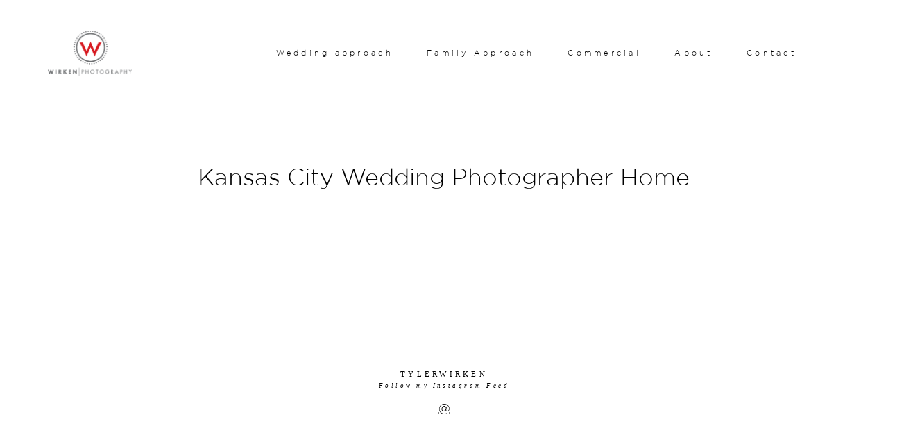

--- FILE ---
content_type: text/html; charset=UTF-8
request_url: https://www.wirkenphoto.com/slideshow/kansas-city-wedding-photographer-home/
body_size: 14010
content:
<!DOCTYPE html>
<html lang="en-US" class="layout-default">
  <head>
  <meta charset="UTF-8" />
  <meta http-equiv="X-UA-Compatible" content="IE=edge"/>
  <meta name=viewport content="width=device-width, user-scalable=no, initial-scale=1.0, maximum-scale=1.0, minimum-scale=1.0">
  <link rel="alternate" type="application/rss+xml" title="Kansas City Photographer &#8211; Wedding, Commerical, and Family Photography | Wirken Photo RSS Feed" href="https://www.wirkenphoto.com/feed/" />
        <link rel="shortcut icon" href="https://www.wirkenphoto.com/website/wp-content/themes/kyoto/assets/favicon.ico" />
    <link rel="profile" href="https://gmpg.org/xfn/11">
  
  
  <title>Kansas City Wedding Photographer Home &#8211; Kansas City Photographer &#8211; Wedding, Commerical, and Family Photography | Wirken Photo</title>
<meta name='robots' content='max-image-preview:large' />
<link rel='dns-prefetch' href='//platform-api.sharethis.com' />
<link rel="alternate" type="application/rss+xml" title="Kansas City Photographer - Wedding, Commerical, and Family Photography | Wirken Photo &raquo; Feed" href="https://www.wirkenphoto.com/feed/" />
<link rel="alternate" type="application/rss+xml" title="Kansas City Photographer - Wedding, Commerical, and Family Photography | Wirken Photo &raquo; Comments Feed" href="https://www.wirkenphoto.com/comments/feed/" />
<link rel="alternate" title="oEmbed (JSON)" type="application/json+oembed" href="https://www.wirkenphoto.com/wp-json/oembed/1.0/embed?url=https%3A%2F%2Fwww.wirkenphoto.com%2Fslideshow%2Fkansas-city-wedding-photographer-home%2F" />
<link rel="alternate" title="oEmbed (XML)" type="text/xml+oembed" href="https://www.wirkenphoto.com/wp-json/oembed/1.0/embed?url=https%3A%2F%2Fwww.wirkenphoto.com%2Fslideshow%2Fkansas-city-wedding-photographer-home%2F&#038;format=xml" />
<style id='wp-img-auto-sizes-contain-inline-css' type='text/css'>
img:is([sizes=auto i],[sizes^="auto," i]){contain-intrinsic-size:3000px 1500px}
/*# sourceURL=wp-img-auto-sizes-contain-inline-css */
</style>
<style id='wp-emoji-styles-inline-css' type='text/css'>

	img.wp-smiley, img.emoji {
		display: inline !important;
		border: none !important;
		box-shadow: none !important;
		height: 1em !important;
		width: 1em !important;
		margin: 0 0.07em !important;
		vertical-align: -0.1em !important;
		background: none !important;
		padding: 0 !important;
	}
/*# sourceURL=wp-emoji-styles-inline-css */
</style>
<style id='wp-block-library-inline-css' type='text/css'>
:root{--wp-block-synced-color:#7a00df;--wp-block-synced-color--rgb:122,0,223;--wp-bound-block-color:var(--wp-block-synced-color);--wp-editor-canvas-background:#ddd;--wp-admin-theme-color:#007cba;--wp-admin-theme-color--rgb:0,124,186;--wp-admin-theme-color-darker-10:#006ba1;--wp-admin-theme-color-darker-10--rgb:0,107,160.5;--wp-admin-theme-color-darker-20:#005a87;--wp-admin-theme-color-darker-20--rgb:0,90,135;--wp-admin-border-width-focus:2px}@media (min-resolution:192dpi){:root{--wp-admin-border-width-focus:1.5px}}.wp-element-button{cursor:pointer}:root .has-very-light-gray-background-color{background-color:#eee}:root .has-very-dark-gray-background-color{background-color:#313131}:root .has-very-light-gray-color{color:#eee}:root .has-very-dark-gray-color{color:#313131}:root .has-vivid-green-cyan-to-vivid-cyan-blue-gradient-background{background:linear-gradient(135deg,#00d084,#0693e3)}:root .has-purple-crush-gradient-background{background:linear-gradient(135deg,#34e2e4,#4721fb 50%,#ab1dfe)}:root .has-hazy-dawn-gradient-background{background:linear-gradient(135deg,#faaca8,#dad0ec)}:root .has-subdued-olive-gradient-background{background:linear-gradient(135deg,#fafae1,#67a671)}:root .has-atomic-cream-gradient-background{background:linear-gradient(135deg,#fdd79a,#004a59)}:root .has-nightshade-gradient-background{background:linear-gradient(135deg,#330968,#31cdcf)}:root .has-midnight-gradient-background{background:linear-gradient(135deg,#020381,#2874fc)}:root{--wp--preset--font-size--normal:16px;--wp--preset--font-size--huge:42px}.has-regular-font-size{font-size:1em}.has-larger-font-size{font-size:2.625em}.has-normal-font-size{font-size:var(--wp--preset--font-size--normal)}.has-huge-font-size{font-size:var(--wp--preset--font-size--huge)}.has-text-align-center{text-align:center}.has-text-align-left{text-align:left}.has-text-align-right{text-align:right}.has-fit-text{white-space:nowrap!important}#end-resizable-editor-section{display:none}.aligncenter{clear:both}.items-justified-left{justify-content:flex-start}.items-justified-center{justify-content:center}.items-justified-right{justify-content:flex-end}.items-justified-space-between{justify-content:space-between}.screen-reader-text{border:0;clip-path:inset(50%);height:1px;margin:-1px;overflow:hidden;padding:0;position:absolute;width:1px;word-wrap:normal!important}.screen-reader-text:focus{background-color:#ddd;clip-path:none;color:#444;display:block;font-size:1em;height:auto;left:5px;line-height:normal;padding:15px 23px 14px;text-decoration:none;top:5px;width:auto;z-index:100000}html :where(.has-border-color){border-style:solid}html :where([style*=border-top-color]){border-top-style:solid}html :where([style*=border-right-color]){border-right-style:solid}html :where([style*=border-bottom-color]){border-bottom-style:solid}html :where([style*=border-left-color]){border-left-style:solid}html :where([style*=border-width]){border-style:solid}html :where([style*=border-top-width]){border-top-style:solid}html :where([style*=border-right-width]){border-right-style:solid}html :where([style*=border-bottom-width]){border-bottom-style:solid}html :where([style*=border-left-width]){border-left-style:solid}html :where(img[class*=wp-image-]){height:auto;max-width:100%}:where(figure){margin:0 0 1em}html :where(.is-position-sticky){--wp-admin--admin-bar--position-offset:var(--wp-admin--admin-bar--height,0px)}@media screen and (max-width:600px){html :where(.is-position-sticky){--wp-admin--admin-bar--position-offset:0px}}

/*# sourceURL=wp-block-library-inline-css */
</style><style id='global-styles-inline-css' type='text/css'>
:root{--wp--preset--aspect-ratio--square: 1;--wp--preset--aspect-ratio--4-3: 4/3;--wp--preset--aspect-ratio--3-4: 3/4;--wp--preset--aspect-ratio--3-2: 3/2;--wp--preset--aspect-ratio--2-3: 2/3;--wp--preset--aspect-ratio--16-9: 16/9;--wp--preset--aspect-ratio--9-16: 9/16;--wp--preset--color--black: #000000;--wp--preset--color--cyan-bluish-gray: #abb8c3;--wp--preset--color--white: #ffffff;--wp--preset--color--pale-pink: #f78da7;--wp--preset--color--vivid-red: #cf2e2e;--wp--preset--color--luminous-vivid-orange: #ff6900;--wp--preset--color--luminous-vivid-amber: #fcb900;--wp--preset--color--light-green-cyan: #7bdcb5;--wp--preset--color--vivid-green-cyan: #00d084;--wp--preset--color--pale-cyan-blue: #8ed1fc;--wp--preset--color--vivid-cyan-blue: #0693e3;--wp--preset--color--vivid-purple: #9b51e0;--wp--preset--gradient--vivid-cyan-blue-to-vivid-purple: linear-gradient(135deg,rgb(6,147,227) 0%,rgb(155,81,224) 100%);--wp--preset--gradient--light-green-cyan-to-vivid-green-cyan: linear-gradient(135deg,rgb(122,220,180) 0%,rgb(0,208,130) 100%);--wp--preset--gradient--luminous-vivid-amber-to-luminous-vivid-orange: linear-gradient(135deg,rgb(252,185,0) 0%,rgb(255,105,0) 100%);--wp--preset--gradient--luminous-vivid-orange-to-vivid-red: linear-gradient(135deg,rgb(255,105,0) 0%,rgb(207,46,46) 100%);--wp--preset--gradient--very-light-gray-to-cyan-bluish-gray: linear-gradient(135deg,rgb(238,238,238) 0%,rgb(169,184,195) 100%);--wp--preset--gradient--cool-to-warm-spectrum: linear-gradient(135deg,rgb(74,234,220) 0%,rgb(151,120,209) 20%,rgb(207,42,186) 40%,rgb(238,44,130) 60%,rgb(251,105,98) 80%,rgb(254,248,76) 100%);--wp--preset--gradient--blush-light-purple: linear-gradient(135deg,rgb(255,206,236) 0%,rgb(152,150,240) 100%);--wp--preset--gradient--blush-bordeaux: linear-gradient(135deg,rgb(254,205,165) 0%,rgb(254,45,45) 50%,rgb(107,0,62) 100%);--wp--preset--gradient--luminous-dusk: linear-gradient(135deg,rgb(255,203,112) 0%,rgb(199,81,192) 50%,rgb(65,88,208) 100%);--wp--preset--gradient--pale-ocean: linear-gradient(135deg,rgb(255,245,203) 0%,rgb(182,227,212) 50%,rgb(51,167,181) 100%);--wp--preset--gradient--electric-grass: linear-gradient(135deg,rgb(202,248,128) 0%,rgb(113,206,126) 100%);--wp--preset--gradient--midnight: linear-gradient(135deg,rgb(2,3,129) 0%,rgb(40,116,252) 100%);--wp--preset--font-size--small: 13px;--wp--preset--font-size--medium: 20px;--wp--preset--font-size--large: 36px;--wp--preset--font-size--x-large: 42px;--wp--preset--spacing--20: 0.44rem;--wp--preset--spacing--30: 0.67rem;--wp--preset--spacing--40: 1rem;--wp--preset--spacing--50: 1.5rem;--wp--preset--spacing--60: 2.25rem;--wp--preset--spacing--70: 3.38rem;--wp--preset--spacing--80: 5.06rem;--wp--preset--shadow--natural: 6px 6px 9px rgba(0, 0, 0, 0.2);--wp--preset--shadow--deep: 12px 12px 50px rgba(0, 0, 0, 0.4);--wp--preset--shadow--sharp: 6px 6px 0px rgba(0, 0, 0, 0.2);--wp--preset--shadow--outlined: 6px 6px 0px -3px rgb(255, 255, 255), 6px 6px rgb(0, 0, 0);--wp--preset--shadow--crisp: 6px 6px 0px rgb(0, 0, 0);}:where(.is-layout-flex){gap: 0.5em;}:where(.is-layout-grid){gap: 0.5em;}body .is-layout-flex{display: flex;}.is-layout-flex{flex-wrap: wrap;align-items: center;}.is-layout-flex > :is(*, div){margin: 0;}body .is-layout-grid{display: grid;}.is-layout-grid > :is(*, div){margin: 0;}:where(.wp-block-columns.is-layout-flex){gap: 2em;}:where(.wp-block-columns.is-layout-grid){gap: 2em;}:where(.wp-block-post-template.is-layout-flex){gap: 1.25em;}:where(.wp-block-post-template.is-layout-grid){gap: 1.25em;}.has-black-color{color: var(--wp--preset--color--black) !important;}.has-cyan-bluish-gray-color{color: var(--wp--preset--color--cyan-bluish-gray) !important;}.has-white-color{color: var(--wp--preset--color--white) !important;}.has-pale-pink-color{color: var(--wp--preset--color--pale-pink) !important;}.has-vivid-red-color{color: var(--wp--preset--color--vivid-red) !important;}.has-luminous-vivid-orange-color{color: var(--wp--preset--color--luminous-vivid-orange) !important;}.has-luminous-vivid-amber-color{color: var(--wp--preset--color--luminous-vivid-amber) !important;}.has-light-green-cyan-color{color: var(--wp--preset--color--light-green-cyan) !important;}.has-vivid-green-cyan-color{color: var(--wp--preset--color--vivid-green-cyan) !important;}.has-pale-cyan-blue-color{color: var(--wp--preset--color--pale-cyan-blue) !important;}.has-vivid-cyan-blue-color{color: var(--wp--preset--color--vivid-cyan-blue) !important;}.has-vivid-purple-color{color: var(--wp--preset--color--vivid-purple) !important;}.has-black-background-color{background-color: var(--wp--preset--color--black) !important;}.has-cyan-bluish-gray-background-color{background-color: var(--wp--preset--color--cyan-bluish-gray) !important;}.has-white-background-color{background-color: var(--wp--preset--color--white) !important;}.has-pale-pink-background-color{background-color: var(--wp--preset--color--pale-pink) !important;}.has-vivid-red-background-color{background-color: var(--wp--preset--color--vivid-red) !important;}.has-luminous-vivid-orange-background-color{background-color: var(--wp--preset--color--luminous-vivid-orange) !important;}.has-luminous-vivid-amber-background-color{background-color: var(--wp--preset--color--luminous-vivid-amber) !important;}.has-light-green-cyan-background-color{background-color: var(--wp--preset--color--light-green-cyan) !important;}.has-vivid-green-cyan-background-color{background-color: var(--wp--preset--color--vivid-green-cyan) !important;}.has-pale-cyan-blue-background-color{background-color: var(--wp--preset--color--pale-cyan-blue) !important;}.has-vivid-cyan-blue-background-color{background-color: var(--wp--preset--color--vivid-cyan-blue) !important;}.has-vivid-purple-background-color{background-color: var(--wp--preset--color--vivid-purple) !important;}.has-black-border-color{border-color: var(--wp--preset--color--black) !important;}.has-cyan-bluish-gray-border-color{border-color: var(--wp--preset--color--cyan-bluish-gray) !important;}.has-white-border-color{border-color: var(--wp--preset--color--white) !important;}.has-pale-pink-border-color{border-color: var(--wp--preset--color--pale-pink) !important;}.has-vivid-red-border-color{border-color: var(--wp--preset--color--vivid-red) !important;}.has-luminous-vivid-orange-border-color{border-color: var(--wp--preset--color--luminous-vivid-orange) !important;}.has-luminous-vivid-amber-border-color{border-color: var(--wp--preset--color--luminous-vivid-amber) !important;}.has-light-green-cyan-border-color{border-color: var(--wp--preset--color--light-green-cyan) !important;}.has-vivid-green-cyan-border-color{border-color: var(--wp--preset--color--vivid-green-cyan) !important;}.has-pale-cyan-blue-border-color{border-color: var(--wp--preset--color--pale-cyan-blue) !important;}.has-vivid-cyan-blue-border-color{border-color: var(--wp--preset--color--vivid-cyan-blue) !important;}.has-vivid-purple-border-color{border-color: var(--wp--preset--color--vivid-purple) !important;}.has-vivid-cyan-blue-to-vivid-purple-gradient-background{background: var(--wp--preset--gradient--vivid-cyan-blue-to-vivid-purple) !important;}.has-light-green-cyan-to-vivid-green-cyan-gradient-background{background: var(--wp--preset--gradient--light-green-cyan-to-vivid-green-cyan) !important;}.has-luminous-vivid-amber-to-luminous-vivid-orange-gradient-background{background: var(--wp--preset--gradient--luminous-vivid-amber-to-luminous-vivid-orange) !important;}.has-luminous-vivid-orange-to-vivid-red-gradient-background{background: var(--wp--preset--gradient--luminous-vivid-orange-to-vivid-red) !important;}.has-very-light-gray-to-cyan-bluish-gray-gradient-background{background: var(--wp--preset--gradient--very-light-gray-to-cyan-bluish-gray) !important;}.has-cool-to-warm-spectrum-gradient-background{background: var(--wp--preset--gradient--cool-to-warm-spectrum) !important;}.has-blush-light-purple-gradient-background{background: var(--wp--preset--gradient--blush-light-purple) !important;}.has-blush-bordeaux-gradient-background{background: var(--wp--preset--gradient--blush-bordeaux) !important;}.has-luminous-dusk-gradient-background{background: var(--wp--preset--gradient--luminous-dusk) !important;}.has-pale-ocean-gradient-background{background: var(--wp--preset--gradient--pale-ocean) !important;}.has-electric-grass-gradient-background{background: var(--wp--preset--gradient--electric-grass) !important;}.has-midnight-gradient-background{background: var(--wp--preset--gradient--midnight) !important;}.has-small-font-size{font-size: var(--wp--preset--font-size--small) !important;}.has-medium-font-size{font-size: var(--wp--preset--font-size--medium) !important;}.has-large-font-size{font-size: var(--wp--preset--font-size--large) !important;}.has-x-large-font-size{font-size: var(--wp--preset--font-size--x-large) !important;}
/*# sourceURL=global-styles-inline-css */
</style>

<style id='classic-theme-styles-inline-css' type='text/css'>
/*! This file is auto-generated */
.wp-block-button__link{color:#fff;background-color:#32373c;border-radius:9999px;box-shadow:none;text-decoration:none;padding:calc(.667em + 2px) calc(1.333em + 2px);font-size:1.125em}.wp-block-file__button{background:#32373c;color:#fff;text-decoration:none}
/*# sourceURL=/wp-includes/css/classic-themes.min.css */
</style>
<link rel='stylesheet' id='jquery_ui_styles-css' href='https://www.wirkenphoto.com/website/wp-content/plugins/flo-forms/public/vendor/jquery-ui-flo/jquery-ui.min.css?ver=1.0.0' type='text/css' media='all' />
<link rel='stylesheet' id='flo-forms-public-css' href='https://www.wirkenphoto.com/website/wp-content/plugins/flo-forms/public/css/flo-forms-public.min.css?ver=1.0.0' type='text/css' media='all' />
<link rel='stylesheet' id='flo-instagram-css' href='https://www.wirkenphoto.com/website/wp-content/plugins/flo-instagram/public/css/flo-instagram-public.css?ver=2.3.4' type='text/css' media='all' />
<link rel='stylesheet' id='core-icons-css' href='https://www.wirkenphoto.com/website/wp-content/themes/kyoto/public/fonts/fontello/css/flo-core-icons.css?ver=1.0' type='text/css' media='all' />
<link rel='stylesheet' id='vendor-css-css' href='https://www.wirkenphoto.com/website/wp-content/themes/kyoto/theme-files/public/css/vendor.css?ver=1.0' type='text/css' media='all' />
<link rel='stylesheet' id='theme-css-css' href='https://www.wirkenphoto.com/website/wp-content/themes/kyoto/theme-files/public/css/style.min.css?ver=1.0' type='text/css' media='all' />
<style id='theme-css-inline-css' type='text/css'>
@font-face {font-family: "Gotham-Light"; src: url('https://www.wirkenphoto.com/website/wp-content/uploads/2015/06/Gotham-Light.ttf') format('truetype');font-display: swap;}.flo-post blockquote, .flo-post blockquote p { font-family: Gotham-Light;font-size: 1.5rem;letter-spacing: 0em;word-spacing: 0em;line-height: 1.25em;color: #000000;text-transform: none;font-weight: normal;}.flo-post h1 { font-family: Gotham-Light;font-size: 3.125rem;letter-spacing: 0em;word-spacing: 0em;line-height: 1.2em;color: #000000;text-transform: none;font-weight: normal;}.flo-post h2 { font-family: Gotham-Light;font-size: 2.1875rem;letter-spacing: 0em;word-spacing: 0em;line-height: 1.4em;color: #000000;text-transform: none;font-weight: normal;}.flo-post h3 { font-family: Gotham-Light;font-size: 1.5rem;letter-spacing: 0em;word-spacing: 0em;line-height: 1.25em;color: #000000;text-transform: none;font-weight: normal;}.flo-post h4 { font-family: Gotham-Light;font-size: 1.125rem;letter-spacing: 0em;word-spacing: 0em;line-height: 2em;color: #000000;text-transform: none;font-weight: normal;}.flo-post h5 { font-family: Gotham-Light;font-size: 0.875rem;letter-spacing: 0em;word-spacing: 0em;line-height: 2em;color: #000000;text-transform: none;font-weight: normal;}.flo-post h6 { font-family: Gotham-Light;font-size: 0.6875rem;letter-spacing: 0em;word-spacing: 0em;line-height: 2em;color: #000000;text-transform: none;font-weight: normal;}.flo-post { font-family: Gotham-Light;font-size: 1.125rem;letter-spacing: 0em;word-spacing: 0em;line-height: 1.6em;color: #000000;text-transform: none;font-weight: normal;}.flo-post a { font-family: Gotham-Light;font-size: 1.125rem;letter-spacing: 0em;word-spacing: 0em;line-height: 1.6em;color: #000000;text-transform: none;font-weight: normal;text-decoration: underline;}input[type]:not([type="submit"]), textarea, .parsley-required, .flo-contact-block-1__container form label, .flo-form .field-row { font-family: Gotham-Light;font-size: 0.6875rem;letter-spacing: 0.4em;word-spacing: 0em;line-height: 1.8em;color: #000000;text-transform: none;font-weight: normal;}.flo-header__menu-trigger-text, .flo-header-mobile__menu-trigger-text { font-family: Gotham-Light;font-size: 0.6875rem;letter-spacing: 0.4em;word-spacing: 0em;line-height: 1.8em;color: #000000;text-transform: none;font-weight: normal;}.flo-header__menu-popup .menu-item a { font-family: Gotham-Light;font-size: 3.125rem;letter-spacing: 0em;word-spacing: 0em;line-height: 1.4em;color: #000000;text-transform: none;font-weight: normal;}.flo-header__menu-popup .menu-item .sub-menu a { font-family: Gotham-Light;font-size: 0.5625rem;letter-spacing: 0.4em;word-spacing: 0em;line-height: 1.8em;color: #000000;text-transform: uppercase;font-weight: normal;}.flo-header__menu-popup-additional-links-link { font-family: Gotham-Light;font-size: 0.5625rem;letter-spacing: 0.4em;word-spacing: 0em;line-height: 1.8em;color: #000000;text-transform: uppercase;font-weight: normal;}.question-answer-area__answer { font-family: Gotham-Light;font-size: 1.125rem;letter-spacing: 0em;word-spacing: 0em;line-height: 1.6em;color: #000000;text-transform: none;font-weight: normal;}.question-answer-area__question { font-family: Gotham-Light;font-size: 1.5rem;letter-spacing: 0em;word-spacing: 0em;line-height: 1.25em;color: #000000;text-transform: none;font-weight: normal;}.question-answer-area__link { font-family: Gotham-Light;font-size: 0.5625rem;letter-spacing: 0.4em;word-spacing: 0em;line-height: 1.8em;color: #000000;text-transform: uppercase;font-weight: normal;}.question-answer-area__title { font-family: Gotham-Light;font-size: 2.1875rem;letter-spacing: 0em;word-spacing: 0em;line-height: 1.4em;color: #000000;text-transform: none;font-weight: normal;}.flo-post-pagination__label { font-family: Gotham-Light;font-size: 0.5625rem;letter-spacing: 0.4em;word-spacing: 0em;line-height: 1.8em;color: #000000;text-transform: uppercase;font-weight: normal;}.flo-post-partners-links__title { font-family: Gotham-Light;font-size: 0.5625rem;letter-spacing: 0.4em;word-spacing: 0em;line-height: 1.8em;color: #000000;text-transform: uppercase;font-weight: normal;}.flo-post-title-area__category a, .flo-post-title-area__category .post-categories li, .cat-links a, .flo-block--post-ta .flo-title-area-1__categories a { font-family: Gotham-Light;font-size: 0.5625rem;letter-spacing: 0.4em;word-spacing: 0em;line-height: 1.8em;color: #000000;text-transform: uppercase;font-weight: normal;}.flo-block--post-ta .flo-title-area-1__date-number { font-family: Gotham-Light;font-size: 3.125rem;letter-spacing: 0em;word-spacing: 0em;line-height: 1.4em;color: #000000;text-transform: none;font-weight: normal;}.flo-block--post-ta .flo-title-area-1__date-month { font-family: Gotham-Light;font-size: 0.5625rem;letter-spacing: 0.4em;word-spacing: 0em;line-height: 1.8em;color: #000000;text-transform: uppercase;font-weight: normal;}.flo-block--post-ta .flo-title-area-1__sharing-title { font-family: Gotham-Light;font-size: 0.5625rem;letter-spacing: 0.4em;word-spacing: 0em;line-height: 1.8em;color: #000000;text-transform: uppercase;font-weight: normal;}.flo-block--post-ta .flo-title-area-1__title { font-family: Gotham-Light;font-size: 3.125rem;letter-spacing: 0em;word-spacing: 0em;line-height: 1.2em;color: #000000;text-transform: none;font-weight: normal;}.comment-meta { font-family: Gotham-Light;font-size: 0.5625rem;letter-spacing: 0.4em;word-spacing: 0em;line-height: 1.8em;color: #000000;text-transform: uppercase;font-weight: normal;}.comments-block__form-title { font-family: Gotham-Light;font-size: 2.1875rem;letter-spacing: 0em;word-spacing: 0em;line-height: 1.4em;color: #000000;text-transform: none;font-weight: normal;}.comment-name { font-family: Gotham-Light;font-size: 1.5rem;letter-spacing: 0em;word-spacing: 0em;line-height: 1.25em;color: #000000;text-transform: none;font-weight: normal;}.flo-kyoto-comments-block__reply { font-family: Gotham-Light;font-size: 0.6875rem;letter-spacing: 0.4em;word-spacing: 0em;line-height: 1.8em;color: #000000;text-transform: none;font-weight: normal;}.form-submit .submit { font-family: Gotham-Light;font-size: 0.6875rem;letter-spacing: 0.4em;word-spacing: 0em;line-height: 1.8em;color: #000000;text-transform: none;font-weight: normal;}.comment-content { font-family: Gotham-Light;font-size: 1.125rem;letter-spacing: 0em;word-spacing: 0em;line-height: 1.6em;color: #000000;text-transform: none;font-weight: normal;}.comments-block__top-bar-comments-count { font-family: Gotham-Light;font-size: 0.5625rem;letter-spacing: 0.4em;word-spacing: 0em;line-height: 1.8em;color: #000000;text-transform: uppercase;font-weight: normal;}.comments-block__top-bar-hide-button, .comments-block__top-bar-show-button, .comments-block__top-bar-toggle-button-label { font-family: Gotham-Light;font-size: 2.1875rem;letter-spacing: 0em;word-spacing: 0em;line-height: 1.4em;color: #000000;text-transform: none;font-weight: normal;}.flo-footer__copyright-notice { font-family: Gotham-Light;font-size: 0.875rem;letter-spacing: 0em;word-spacing: 0em;line-height: 2em;color: #000000;text-transform: none;font-weight: normal;}.flo-footer__ul .menu-item ul a { font-family: Gotham-Light;font-size: 0.5625rem;letter-spacing: 0.4em;word-spacing: 0em;line-height: 1.8em;color: #000000;text-transform: uppercase;font-weight: normal;}.flo-footer__menu li a { font-family: Gotham-Light;font-size: 0.5625rem;letter-spacing: 0.4em;word-spacing: 0em;line-height: 1.8em;color: #000000;text-transform: uppercase;font-weight: normal;}.flo-instagram-type-c__images-pretitle { font-family: Gotham-Light;font-size: 0.6875rem;letter-spacing: 0.4em;word-spacing: 0em;line-height: 1.8em;color: #000000;text-transform: none;font-weight: normal;}.flo-instagram-type-c__images-title { font-family: Gotham-Light;font-size: 3.125rem;letter-spacing: 0em;word-spacing: 0em;line-height: 1.2em;color: #000000;text-transform: none;font-weight: normal;}.flo-instagram-type-c__text { font-family: Gotham-Light;font-size: 1.125rem;letter-spacing: 0em;word-spacing: 0em;line-height: 1.6em;color: #000000;text-transform: none;font-weight: normal;}.flo-instagram-type-c__title { font-family: Gotham-Light;font-size: 3.125rem;letter-spacing: 0em;word-spacing: 0em;line-height: 1.2em;color: #000000;text-transform: none;font-weight: normal;}.flo-instagram__icon-label { font-family: Gotham-Light;font-size: 0.5625rem;letter-spacing: 0.4em;word-spacing: 0em;line-height: 1.8em;color: #000000;text-transform: uppercase;font-weight: normal;}.flo-instagram__user-id { font-family: Gotham-Light;font-size: 0.6875rem;letter-spacing: 0.4em;word-spacing: 0em;line-height: 1.8em;color: #000000;text-transform: none;font-weight: normal;}.flo-gallery-pagination__back-link { font-family: Gotham-Light;font-size: 0.6875rem;letter-spacing: 0.4em;word-spacing: 0em;line-height: 1.8em;color: #000000;text-transform: none;font-weight: normal;}.flo-gallery-pagination__pager-item { font-family: Gotham-Light;font-size: 0.6875rem;letter-spacing: 0.4em;word-spacing: 0em;line-height: 1.8em;color: #000000;text-transform: none;font-weight: normal;}.flo-gallery-type-a-top-pagination__label { font-family: Gotham-Light;font-size: 0.5625rem;letter-spacing: 0.4em;word-spacing: 0em;line-height: 1.8em;color: #000000;text-transform: uppercase;font-weight: normal;}.flo-gallery-partners-links__title { font-family: Gotham-Light;font-size: 0.5625rem;letter-spacing: 0.4em;word-spacing: 0em;line-height: 1.8em;color: #000000;text-transform: uppercase;font-weight: normal;}.flo-block--gallery-ta .flo-title-area-1__date-number { font-family: Gotham-Light;font-size: 3.125rem;letter-spacing: 0em;word-spacing: 0em;line-height: 1.4em;color: #000000;text-transform: none;font-weight: normal;}.flo-block--gallery-ta .flo-title-area-1__date-month { font-family: Gotham-Light;font-size: 0.5625rem;letter-spacing: 0.4em;word-spacing: 0em;line-height: 1.8em;color: #000000;text-transform: uppercase;font-weight: normal;}.flo-block--gallery-ta .flo-title-area-1__sharing-title { font-family: Gotham-Light;font-size: 0.5625rem;letter-spacing: 0.4em;word-spacing: 0em;line-height: 1.8em;color: #000000;text-transform: uppercase;font-weight: normal;}.flo-block--gallery-ta .flo-title-area-1__title { font-family: Gotham-Light;font-size: 3.125rem;letter-spacing: 0em;word-spacing: 0em;line-height: 1.2em;color: #000000;text-transform: none;font-weight: normal;}.flo-additional-links__information-link, .flo-gallery-additional-links__information-link { font-family: Gotham-Light;font-size: 1.125rem;letter-spacing: 0em;word-spacing: 0em;line-height: 2em;color: #000000;text-transform: none;font-weight: normal;}.flo-additional-links__information-label, .flo-gallery-additional-links__information-label { font-family: Gotham-Light;font-size: 0.5625rem;letter-spacing: 0.4em;word-spacing: 0em;line-height: 1.8em;color: #000000;text-transform: uppercase;font-weight: normal;}.flo-post-additional-links__information-title, .flo-gallery-additional-links__information-title { font-family: Gotham-Light;font-size: 0.5625rem;letter-spacing: 0.4em;word-spacing: 0em;line-height: 1.8em;color: #000000;text-transform: uppercase;font-weight: normal;}.flo-additional-links__links-list-link, .flo-gallery-additional-links__links-list-link { font-family: Gotham-Light;font-size: 1.125rem;letter-spacing: 0em;word-spacing: 0em;line-height: 2em;color: #000000;text-transform: none;font-weight: normal;}.flo-post-additional-links__links-list-title, .flo-gallery-additional-links__links-list-title { font-family: Gotham-Light;font-size: 0.5625rem;letter-spacing: 0.4em;word-spacing: 0em;line-height: 1.8em;color: #000000;text-transform: uppercase;font-weight: normal;}.flo-featured-items__item-date { font-family: Gotham-Light;font-size: 0.5625rem;letter-spacing: 0.4em;word-spacing: 0em;line-height: 1.8em;color: #000000;text-transform: uppercase;font-weight: normal;}.flo-featured-items__item-title { font-family: Gotham-Light;font-size: 1.5rem;letter-spacing: 0em;word-spacing: 0em;line-height: 1.25em;color: #000000;text-transform: none;font-weight: normal;}.flo-featured-items__title { font-family: Gotham-Light;font-size: 2.1875rem;letter-spacing: 0em;word-spacing: 0em;line-height: 1.4em;color: #000000;text-transform: none;font-weight: normal;}.flo-header__menu .menu-item ul a, .flo-main-slideshow__menu-menu .menu-item .sub-menu a { font-family: Gotham-Light;font-size: 0.6875rem;letter-spacing: 0.4em;word-spacing: 0em;line-height: 1.8em;color: #000000;text-transform: none;font-weight: normal;}.flo-header__search-hint { font-family: Gotham-Light;font-size: 0.5625rem;letter-spacing: 0.4em;word-spacing: 0em;line-height: 1.8em;color: #000000;text-transform: uppercase;font-weight: normal;}.flo-header__logo { font-family: Gotham-Light;font-size: 0.9375rem;letter-spacing: 0.4em;word-spacing: 0em;line-height: 2.3em;color: #000000;text-transform: none;font-weight: normal;}.flo-header .menu-item a, .flo-header__menu .page_item a, .flo-header .menu-item { font-family: Gotham-Light;font-size: 0.6875rem;letter-spacing: 0.4em;word-spacing: 0em;line-height: 1.8em;color: #000000;text-transform: none;font-weight: normal;}.flo-header__search-form .flo-header__search-input[type="text"] { font-family: Gotham-Light;font-size: 3.125rem;letter-spacing: 0em;word-spacing: 0em;line-height: 1.4em;color: #000000;text-transform: none;font-weight: normal;}.flo-header-mobile__logo { font-family: Gotham-Light;font-size: 0.9375rem;letter-spacing: 0.4em;word-spacing: 0em;line-height: 2.3em;color: #000000;text-transform: none;font-weight: normal;}.flo-mobile-menu__ul ul a { font-family: Gotham-Light;font-size: 0.5625rem;letter-spacing: 0.4em;word-spacing: 0em;line-height: 1.8em;color: #000000;text-transform: uppercase;font-weight: normal;}.flo-mobile-menu__ul > li a { font-family: Gotham-Light;font-size: 0.5625rem;letter-spacing: 0.4em;word-spacing: 0em;line-height: 1.8em;color: #000000;text-transform: uppercase;font-weight: normal;}.listing-pagination-nav, .listing-pagination-nav .page-numbers { font-family: Gotham-Light;font-size: 0.6875rem;letter-spacing: 0.4em;word-spacing: 0em;line-height: 1.8em;color: #000000;text-transform: none;font-weight: normal;}.flo-wp-title .flo-wp-title__title { font-family: Gotham-Light;font-size: 2.1875rem;letter-spacing: 0em;word-spacing: 0em;line-height: 1.4em;color: #000000;text-transform: none;font-weight: normal;}.flo-block--gallery-ta .flo-title-area-1__categories a { font-family: Gotham-Light;font-size: 0.5625rem;letter-spacing: 0.4em;word-spacing: 0em;line-height: 1.8em;color: #000000;text-transform: uppercase;font-weight: normal;}@media (max-width: 767px) { .flo-post blockquote, .flo-post blockquote p { font-size: 1.5rem;}.flo-post h1 { font-size: 3.125rem;}.flo-post h2 { font-size: 1.625rem;}.flo-post h3 { font-size: 1.5rem;}.flo-post h4 { font-size: 1.125rem;}.flo-post h5 { font-size: 0.875rem;}.flo-post h6 { font-size: 0.6875rem;}.flo-post { font-size: 1.125rem;}.flo-post a { font-size: 1.125rem;}input[type]:not([type="submit"]), textarea, .parsley-required, .flo-contact-block-1__container form label, .flo-form .field-row { font-size: 0.6875rem;}.flo-header__menu-trigger-text, .flo-header-mobile__menu-trigger-text { font-size: 0.6875rem;}.flo-header__menu-popup .menu-item a { font-size: 1.625rem;}.flo-header__menu-popup .menu-item .sub-menu a { font-size: 0.5625rem;}.flo-header__menu-popup-additional-links-link { font-size: 0.5625rem;}.question-answer-area__answer { font-size: 1.125rem;}.question-answer-area__question { font-size: 1.5rem;}.question-answer-area__link { font-size: 0.5625rem;}.question-answer-area__title { font-size: 1.625rem;}.flo-post-pagination__label { font-size: 0.5625rem;}.flo-post-partners-links__title { font-size: 0.5625rem;}.flo-post-title-area__category a, .flo-post-title-area__category .post-categories li, .cat-links a, .flo-block--post-ta .flo-title-area-1__categories a { font-size: 0.5625rem;}.flo-block--post-ta .flo-title-area-1__date-number { font-size: 1.625rem;}.flo-block--post-ta .flo-title-area-1__date-month { font-size: 0.5625rem;}.flo-block--post-ta .flo-title-area-1__sharing-title { font-size: 0.5625rem;}.flo-block--post-ta .flo-title-area-1__title { font-size: 3.125rem;}.comment-meta { font-size: 0.5625rem;}.comments-block__form-title { font-size: 1.625rem;}.comment-name { font-size: 1.5rem;}.flo-kyoto-comments-block__reply { font-size: 0.6875rem;}.form-submit .submit { font-size: 0.6875rem;}.comment-content { font-size: 1.125rem;}.comments-block__top-bar-comments-count { font-size: 0.5625rem;}.comments-block__top-bar-hide-button, .comments-block__top-bar-show-button, .comments-block__top-bar-toggle-button-label { font-size: 1.625rem;}.flo-footer__copyright-notice { font-size: 0.875rem;}.flo-footer__ul .menu-item ul a { font-size: 0.5625rem;}.flo-footer__menu li a { font-size: 0.5625rem;}.flo-instagram-type-c__images-pretitle { font-size: 0.6875rem;}.flo-instagram-type-c__images-title { font-size: 3.125rem;}.flo-instagram-type-c__text { font-size: 1.125rem;}.flo-instagram-type-c__title { font-size: 3.125rem;}.flo-instagram__icon-label { font-size: 0.5625rem;}.flo-instagram__user-id { font-size: 0.6875rem;}.flo-gallery-pagination__back-link { font-size: 0.6875rem;}.flo-gallery-pagination__pager-item { font-size: 0.6875rem;}.flo-gallery-type-a-top-pagination__label { font-size: 0.5625rem;}.flo-gallery-partners-links__title { font-size: 0.5625rem;}.flo-block--gallery-ta .flo-title-area-1__date-number { font-size: 1.625rem;}.flo-block--gallery-ta .flo-title-area-1__date-month { font-size: 0.5625rem;}.flo-block--gallery-ta .flo-title-area-1__sharing-title { font-size: 0.5625rem;}.flo-block--gallery-ta .flo-title-area-1__title { font-size: 3.125rem;}.flo-additional-links__information-link, .flo-gallery-additional-links__information-link { font-size: 1.125rem;}.flo-additional-links__information-label, .flo-gallery-additional-links__information-label { font-size: 0.5625rem;}.flo-post-additional-links__information-title, .flo-gallery-additional-links__information-title { font-size: 0.5625rem;}.flo-additional-links__links-list-link, .flo-gallery-additional-links__links-list-link { font-size: 1.125rem;}.flo-post-additional-links__links-list-title, .flo-gallery-additional-links__links-list-title { font-size: 0.5625rem;}.flo-featured-items__item-date { font-size: 0.5625rem;}.flo-featured-items__item-title { font-size: 1.5rem;}.flo-featured-items__title { font-size: 1.625rem;}.flo-header__menu .menu-item ul a, .flo-main-slideshow__menu-menu .menu-item .sub-menu a { font-size: 0.6875rem;}.flo-header__search-hint { font-size: 0.5625rem;}.flo-header__logo { font-size: 0.9375rem;}.flo-header .menu-item a, .flo-header__menu .page_item a, .flo-header .menu-item { font-size: 0.6875rem;}.flo-header__search-form .flo-header__search-input[type="text"] { font-size: 1.625rem;}.flo-header-mobile__logo { font-size: 0.9375rem;}.flo-mobile-menu__ul ul a { font-size: 0.5625rem;}.flo-mobile-menu__ul > li a { font-size: 0.5625rem;}.listing-pagination-nav, .listing-pagination-nav .page-numbers { font-size: 0.6875rem;}.flo-wp-title .flo-wp-title__title { font-size: 1.625rem;}.flo-block--gallery-ta .flo-title-area-1__categories a { font-size: 0.5625rem;} }@media (min-width: 768px) and (max-width: 1024px){ .flo-post blockquote, .flo-post blockquote p { font-size: 1.8rem;}.flo-post h3 { font-size: 1.8rem;}.flo-post h4 { font-size: 1.4625rem;}.flo-post h5 { font-size: 1.1375rem;}.flo-post h6 { font-size: 0.89375rem;}.flo-post { font-size: 1.4625rem;}.flo-post a { font-size: 1.4625rem;}input[type]:not([type="submit"]), textarea, .parsley-required, .flo-contact-block-1__container form label, .flo-form .field-row { font-size: 0.89375rem;}.flo-header__menu-trigger-text, .flo-header-mobile__menu-trigger-text { font-size: 0.89375rem;}.flo-header__menu-popup .menu-item .sub-menu a { font-size: 0.73125rem;}.flo-header__menu-popup-additional-links-link { font-size: 0.73125rem;}.question-answer-area__answer { font-size: 1.4625rem;}.question-answer-area__question { font-size: 1.8rem;}.question-answer-area__link { font-size: 0.73125rem;}.flo-post-pagination__label { font-size: 0.73125rem;}.flo-post-partners-links__title { font-size: 0.73125rem;}.flo-post-title-area__category a, .flo-post-title-area__category .post-categories li, .cat-links a, .flo-block--post-ta .flo-title-area-1__categories a { font-size: 0.73125rem;}.flo-block--post-ta .flo-title-area-1__date-month { font-size: 0.73125rem;}.flo-block--post-ta .flo-title-area-1__sharing-title { font-size: 0.73125rem;}.comment-meta { font-size: 0.73125rem;}.comment-name { font-size: 1.8rem;}.flo-kyoto-comments-block__reply { font-size: 0.89375rem;}.form-submit .submit { font-size: 0.89375rem;}.comment-content { font-size: 1.4625rem;}.comments-block__top-bar-comments-count { font-size: 0.73125rem;}.flo-footer__copyright-notice { font-size: 1.1375rem;}.flo-footer__ul .menu-item ul a { font-size: 0.73125rem;}.flo-footer__menu li a { font-size: 0.73125rem;}.flo-instagram-type-c__images-pretitle { font-size: 0.89375rem;}.flo-instagram-type-c__text { font-size: 1.4625rem;}.flo-instagram__icon-label { font-size: 0.73125rem;}.flo-instagram__user-id { font-size: 0.89375rem;}.flo-gallery-pagination__back-link { font-size: 0.89375rem;}.flo-gallery-pagination__pager-item { font-size: 0.89375rem;}.flo-gallery-type-a-top-pagination__label { font-size: 0.73125rem;}.flo-gallery-partners-links__title { font-size: 0.73125rem;}.flo-block--gallery-ta .flo-title-area-1__date-month { font-size: 0.73125rem;}.flo-block--gallery-ta .flo-title-area-1__sharing-title { font-size: 0.73125rem;}.flo-additional-links__information-link, .flo-gallery-additional-links__information-link { font-size: 1.4625rem;}.flo-additional-links__information-label, .flo-gallery-additional-links__information-label { font-size: 0.73125rem;}.flo-post-additional-links__information-title, .flo-gallery-additional-links__information-title { font-size: 0.73125rem;}.flo-additional-links__links-list-link, .flo-gallery-additional-links__links-list-link { font-size: 1.4625rem;}.flo-post-additional-links__links-list-title, .flo-gallery-additional-links__links-list-title { font-size: 0.73125rem;}.flo-featured-items__item-date { font-size: 0.73125rem;}.flo-featured-items__item-title { font-size: 1.8rem;}.flo-header__menu .menu-item ul a, .flo-main-slideshow__menu-menu .menu-item .sub-menu a { font-size: 0.89375rem;}.flo-header__search-hint { font-size: 0.73125rem;}.flo-header__logo { font-size: 1.21875rem;}.flo-header .menu-item a, .flo-header__menu .page_item a, .flo-header .menu-item { font-size: 0.89375rem;}.flo-header-mobile__logo { font-size: 1.21875rem;}.flo-mobile-menu__ul ul a { font-size: 0.73125rem;}.flo-mobile-menu__ul > li a { font-size: 0.73125rem;}.listing-pagination-nav, .listing-pagination-nav .page-numbers { font-size: 0.89375rem;}.flo-block--gallery-ta .flo-title-area-1__categories a { font-size: 0.73125rem;} }
/*# sourceURL=theme-css-inline-css */
</style>
<link rel='stylesheet' id='default_stylesheet-css' href='https://www.wirkenphoto.com/website/wp-content/themes/kyoto/style.css?ver=1.0' type='text/css' media='all' />
<script type="text/javascript" src="https://www.wirkenphoto.com/website/wp-includes/js/jquery/jquery.min.js?ver=3.7.1" id="jquery-core-js"></script>
<script type="text/javascript" src="https://www.wirkenphoto.com/website/wp-includes/js/jquery/jquery-migrate.min.js?ver=3.4.1" id="jquery-migrate-js"></script>
<script type="text/javascript" src="https://www.wirkenphoto.com/website/wp-content/plugins/flo-forms/public/js/jquery.validate.min.js?ver=1.0.0" id="flo-jquery-validate-js"></script>
<script type="text/javascript" id="flo-forms-public-js-extra">
/* <![CDATA[ */
var formData = {"ajaxurl":"https://www.wirkenphoto.com/website/wp-admin/admin-ajax.php","date_format":"MM dd, yy"};
//# sourceURL=flo-forms-public-js-extra
/* ]]> */
</script>
<script type="text/javascript" src="https://www.wirkenphoto.com/website/wp-content/plugins/flo-forms/public/js/flo-forms-public.js?ver=1.0.0" id="flo-forms-public-js"></script>
<script type="text/javascript" id="flo-instagram-js-extra">
/* <![CDATA[ */
var floAjaxUrl = "https://www.wirkenphoto.com/website/wp-admin/admin-ajax.php";
//# sourceURL=flo-instagram-js-extra
/* ]]> */
</script>
<script type="text/javascript" src="https://www.wirkenphoto.com/website/wp-content/plugins/flo-instagram/public/js/all.min.js?ver=87834" id="flo-instagram-js"></script>
<script type="text/javascript" src="//platform-api.sharethis.com/js/sharethis.js#source=googleanalytics-wordpress#product=ga&amp;property=603006a849da5b00114efa16" id="googleanalytics-platform-sharethis-js"></script>
<link rel="https://api.w.org/" href="https://www.wirkenphoto.com/wp-json/" /><link rel="EditURI" type="application/rsd+xml" title="RSD" href="https://www.wirkenphoto.com/website/xmlrpc.php?rsd" />
<meta name="generator" content="WordPress 6.9" />
<link rel="canonical" href="https://www.wirkenphoto.com/slideshow/kansas-city-wedding-photographer-home/" />
<link rel='shortlink' href='https://www.wirkenphoto.com/?p=22637' />
<script>
(function() {
	(function (i, s, o, g, r, a, m) {
		i['GoogleAnalyticsObject'] = r;
		i[r] = i[r] || function () {
				(i[r].q = i[r].q || []).push(arguments)
			}, i[r].l = 1 * new Date();
		a = s.createElement(o),
			m = s.getElementsByTagName(o)[0];
		a.async = 1;
		a.src = g;
		m.parentNode.insertBefore(a, m)
	})(window, document, 'script', 'https://google-analytics.com/analytics.js', 'ga');

	ga('create', 'UA-31449040-1', 'auto');
			ga('send', 'pageview');
	})();
</script>
<style>@media screen and (min-width: 48em){
  .flo-post-title-area__image {
    background-size: contain;
  }
}

/*======instagram style======*/
.flo-instagram-type-c__image {
  background-size: contain;
}
div#widget_flo_instagram-2 h3 {
  font-family: Old Stand TT Regular;
  font-size: 0.6875rem;
  letter-spacing: 0.4em;
  word-spacing: 0em;
  line-height: 1.8em;
  color: #000000;
  text-transform: none;
  font-weight: normal;
}
div#widget_flo_instagram-2 .below-title-inst {
  font-family: Old Stand TT Regular;
  font-size: 0.5625rem;
  letter-spacing: 0.4em;
  word-spacing: 0em;
  line-height: 1.8em;
  color: #000000;
  text-transform: none;
  font-weight: normal;
}
/*=====contact page======*/
.page-id-52 .flo-contact-block-1 select {
  background-color: transparent;
  color: white;
  font-family: Old Stand TT Regular;
  font-size: 0.8625rem;
  letter-spacing: 0.4em;
  word-spacing: 0em;
  line-height: 1.8em;
}

.page-id-52 .flo-form .main-label {
  color: white;
}

input[type]:not([type="submit"]), textarea {
  padding: .625rem 10px;
}

/*======gallery page description below slider====*/
@media screen and (min-width: 48em){
  .flo-gallery-additional-links__column {
    width: calc(100%);
  }
}

/*========quick links on FF============+*/
.flo-main-slideshow .flo-main-slideshow__navigation-horizontal .flo-main-slideshow__navigation-horizontal-ql-trigger{
  transform: none;
}

/*=======Featured Image Gallery Height==============*/
@media screen and (min-width: 48em)
  .flo-title-area-1 {
    margin-bottom: 2.5rem;
}

/*=======image block========*/
.flo-image-block-1__content {
  min-height: 27.8125rem;
  height: 90vh;
}

.flo-block.image-full-width {
  padding-left: 0px;
  padding-right: 0px;
}

/*======single blog post title area======*/
@media screen and (min-width: 48em){
  .flo-title-area-1--has-image .flo-title-area-1__title-area {
    max-width: 50%;
  }
}

/*=====boxed slideshow remove quick links========*/
.flo-main-slideshow--boxed .flo-main-slideshow__navigation-horizontal .flo-main-slideshow__navigation-horizontal-ql-trigger-icon {
  display:none;
}

.flo-main-slideshow-block.flo-block--merged-with-header .flo-block__header {
  z-index: 101;
}

/* slideshow scroll down arrow */
@media only screen and (min-width: 768px) {
  @keyframes scrolldown {
    0% {
      opacity: 0;
      transform: translate(-50%, -50%); 
    }
    50% {
      opacity: 1; 
    }
    100% {
      opacity: 0;
      transform: translate(-50%, 0%); 
    } 
  }
  .flo-main-slideshow .flo-main-slideshow__navigation-horizontal-wrap {
    bottom: 6.375rem;
  }
  .scroll-down-slideshow.flo-main-slideshow__navigation-horizontal-ql-trigger-label{
    font-size: 50px !important;
  }
  .scroll-down-slideshow:before{
    width: 50px;
  }
  .scroll-down-slideshow {
    position: absolute;
    left: 50%;
    bottom: 1rem;
    transform: translateX(-50%);
    font-size: 3rem;
    animation: 4s scrolldown infinite;
    transition: color .4s;
    transition-timing-function: cubic-bezier(0.445,0.05,0.55,0.95);
  }
}

/*=====instagram widget========*/
.flo-footer-sidebars.flo-footer-sidebars--full-width.flo-section.flo-post.flo-section--padding-small.full-scrollable-footer {
  max-width: 100%;
  text-align: center;
}

/*=========boxed slideshow======*/
@media only screen and (min-width: 768px) {
  .flo-main-slideshow--boxed .flo-main-slideshow__slides {
    max-width: 65vw;
    width: 65vw;
    margin: 0 auto;
  }
  .flo-main-slideshow.flo-main-slideshow--boxed  .flo-main-slideshow__slide-content {
    width: 65vw;
  }
  .flo-main-slideshow--boxed.flo-main-slideshow .slick-list {
    overflow: visible;
  }
  .flo-main-slideshow.flo-main-slideshow--boxed .flo-main-slideshow__menu .flo-main-slideshow__menu-menu {
    display: none;
  }
  .flo-main-slideshow.flo-main-slideshow--boxed{
    overflow: visible;
  }
  .flo-main-slideshow.flo-main-slideshow--boxed .flo-main-slideshow__navigation-type-c-arrows {
    width: 95vw;
    margin: 0 auto;
  }
  .flo-main-slideshow.flo-main-slideshow--boxed .flo-main-slideshow__navigation-type-c-right-area {
    width: 100%;
    position: absolute;
    left: 0;
  }
  .flo-main-slideshow.flo-main-slideshow--boxed .flo-main-slideshow__navigation-type-c {
    bottom: auto;
    top: 50%;
  }
}

.flo-main-slideshow.flo-main-slideshow--boxed .flo-main-slideshow__navigation-type-c-arrow {
   width: 2.4375rem;
   border-radius: 50%;
   background-color: white;
   height: 2.4375rem;
   display: flex;
   align-items: center;
   justify-content: center;
}
.flo-main-slideshow.flo-main-slideshow--boxed .flo-main-slideshow__navigation-type-c-arrow i {
   display: flex;
   line-height: 2.4375rem;
}

@media only screen and (max-width: 767px) and (orientation: portrait) {
.home .flo-block--merged-with-header .flo-main-slideshow__slide-content {
    height: 35vh;
}
.home .flo-main-slideshow .flo-main-slideshow__navigation-mobile-subtitle {
    display: none;
}
}


@media only screen and (min-width: 768px) {
.home .flo-main-slideshow__navigation-mobile {
    display: block!important;
    position: absolute;
    top: 50%;
    left: 50%;
    transform: translate(-50%, -50%);
    width: 100%;
}
.home .flo-main-slideshow__navigation-mobile-title-area.flo-post.flo-post--no-transition {
    display: none;
}
.home .flo-main-slideshow__navigation-mobile-arrow {
    width: auto;
    display: inline-block;
}
.home .flo-main-slideshow__navigation-mobile-arrow--next {
    float: right;
    margin-right: 30px;
}
.home .flo-main-slideshow__navigation-mobile-arrow--prev {
    float: left;
    margin-left: 30px;
}
.home .flo-icon-arrow-2-right,
.home .flo-icon-arrow-2-left {
    font-size: 35px;
}
}</style><link rel="icon" href="https://www.wirkenphoto.com/website/wp-content/uploads/2015/06/logo_wfordvd_KtG_icon.ico" sizes="32x32" />
<link rel="icon" href="https://www.wirkenphoto.com/website/wp-content/uploads/2015/06/logo_wfordvd_KtG_icon.ico" sizes="192x192" />
<link rel="apple-touch-icon" href="https://www.wirkenphoto.com/website/wp-content/uploads/2015/06/logo_wfordvd_KtG_icon.ico" />
<meta name="msapplication-TileImage" content="https://www.wirkenphoto.com/website/wp-content/uploads/2015/06/logo_wfordvd_KtG_icon.ico" />

  <style media="screen">
    /* START: GENERICS */

      .flo-post a img, .flo-post img, .flo-post img.alignleft, .flo-post img.alignright, .flo-post img.aligncenter,
      .wp-caption-text.gallery-caption, .wp-block-gallery .blocks-gallery-item figure {
        margin-bottom: 10px;
      }
      .wp-caption-text.gallery-caption{
        margin-top: -5px;
      }

      /*post content max width*/
      .single-post .flo-section__container .flo-post, .flo-card-d-list.flo-card-d-list__full-content .flo-post {
        max-width: 56rem;
        margin: 0 auto;
      }

      .flo_sidebar {
        width: 25%;
      }
    /* END: GENERICS */
  </style>
</head>
  <body data-rsssl=1 class="wp-singular slideshow-template-default single single-slideshow postid-22637 wp-theme-kyoto">

              <noscript class='flo-core-style' >
  <style class='flo-core-style'  media="screen"> .flo-header ul ul, .flo-main-slideshow__menu-menu ul ul{background:#f9f9f9}.flo-header ul ul a, .flo-main-slideshow__menu-menu ul ul a{color:#000000!important}header:not(.is-sticky) .flo-header, header:not(.is-sticky) .flo-header__logo, header:not(.is-sticky) .flo-social-links__link, header:not(.is-sticky) .flo-header__menu-container > div > ul > .menu-item, header:not(.is-sticky) .flo-header__menu-container > div > ul > .menu-item > a, header:not(.is-sticky) .flo-header__menu-trigger-text, header:not(.is-sticky) .flo-header__search-trigger .flo-header__search-trigger-search-icon, header:not(.is-sticky) .flo-header__search-trigger .flo-header__search-trigger-close-icon, header:not(.is-sticky) .flo-header__search-input, header:not(.is-sticky) .flo-header__search-form-btn{color:#000000}.flo-header{padding-top:2.8125rem;padding-bottom:2.8125rem}header:not(.is-sticky) .flo-header__menu-item-search:before, header:not(.is-sticky) .flo-header__menu-trigger-item{background:#000000}header:not(.is-sticky) .flo-header, header:not(.is-sticky) .flo-header__menu, header:not(.is-sticky) .flo-header__item, header:not(.is-sticky) .flo-header__menu-container{border-color:#000000}.flo-header--sticky .is-sticky .flo-header{background:#FFFFFF}.flo-header--sticky .is-sticky .flo-header, .flo-header--sticky .is-sticky .flo-header__logo, .flo-header--sticky .is-sticky .flo-social-links__link, .flo-header--sticky .is-sticky .flo-header .flo-header__menu-container > div > ul > .menu-item, .flo-header--sticky .is-sticky .flo-header .flo-header__menu-container > div > ul > .menu-item > a, .flo-header--sticky .is-sticky .flo-header .flo-header__menu ul > .menu-item, .flo-header--sticky .is-sticky .flo-header .flo-header__menu ul > .menu-item > a, .flo-header--sticky .is-sticky .flo-header__menu-trigger-text, .flo-header--sticky .is-sticky .flo-header .flo-header__search-trigger .flo-header__search-trigger-search-icon, .flo-header--sticky .is-sticky .flo-header__search-trigger .flo-header__search-trigger-close-icon, .flo-header--sticky .is-sticky .flo-header__search-input, .flo-header--sticky .is-sticky .flo-header__search-form-btn{color:#000000}.flo-header--sticky .is-sticky .flo-header__menu-item-search:before, .flo-header--sticky .is-sticky .flo-header__menu-trigger-item{background:#000000}.flo-header--sticky .is-sticky .flo-header, .flo-header--sticky .is-sticky .flo-header__menu, .flo-header--sticky .is-sticky .flo-header__item, .flo-header--sticky .is-sticky .flo-header__menu-container{border-color:#000000}@media (min-width:768px) and (max-width:1024px){.flo-header__logo{max-width:12.5rem}}@media (min-width:1025px){.flo-header__logo{max-width:7.8125rem}}</style>
</noscript>

<header class="">
<!-- Start: Flo Header -->
  
  <div class="flo-header flo-header--type-a" id="flo-header">
    <aside class="flo-header__container">
        <div class="flo-header__main">
            <a href="https://www.wirkenphoto.com" class="flo-header__logo" style="">

    	    <img class="flo-header__logo-image flo-header__logo-image--default" src="https://www.wirkenphoto.com/website/wp-content/uploads/2015/06/logo_header_2-e1513220825908.png" alt="" />
    <img class="flo-header__logo-image flo-header__logo-image--sticky" src="https://www.wirkenphoto.com/website/wp-content/uploads/2015/06/logo_header_2-e1513220825908.png" alt="" />
    <img class="flo-header__logo-image flo-header__logo-image--light" src="https://www.wirkenphoto.com/website/wp-content/uploads/2015/06/logo_header_2-e1513220825908.png" alt="" />
  </a>
            <nav class="flo-header__menu">
                <div class="flo-header__menu-container">
                    <div class="menu-new-main-menu-container"><ul id="menu-new-main-menu" class="menu"><li id="menu-item-26390" class="menu-item menu-item-type-post_type menu-item-object-page menu-item-26390"><a href="https://www.wirkenphoto.com/weddings/">Wedding approach</a></li>
<li id="menu-item-26389" class="menu-item menu-item-type-post_type menu-item-object-page menu-item-26389"><a href="https://www.wirkenphoto.com/family-photography/">Family Approach</a></li>
<li id="menu-item-26387" class="menu-item menu-item-type-post_type menu-item-object-page menu-item-26387"><a href="https://www.wirkenphoto.com/commercial-photographer/">Commercial</a></li>
<li id="menu-item-26386" class="menu-item menu-item-type-post_type menu-item-object-page menu-item-26386"><a href="https://www.wirkenphoto.com/about/">About</a></li>
<li id="menu-item-26388" class="menu-item menu-item-type-post_type menu-item-object-page menu-item-26388"><a href="https://www.wirkenphoto.com/contact/">Contact</a></li>
</ul></div>
                </div>
                <aside class="flo-header__addons">
                                                                            </aside>
            </nav>
        </div>
            </aside>

</div>


<!-- End: Flo Header -->

<!-- Start: Flo Header Search Wrap -->
<!-- End: Flo Header Search Wrap -->


<!-- Start: Flo Header Mobile -->
  <noscript class='flo-core-style' >
  <style class='flo-core-style'  media="screen"> .flo-header-mobile__logo{max-width:5.875rem}.is-main.flo-header-mobile{background-color:#ffffff}.is-main.flo-header-mobile .flo-header-mobile__search-input, .is-main.flo-header-mobile .flo-header-mobile__search-submit, .is-main.flo-header-mobile .flo-header-mobile__menu-trigger-text, .is-main.flo-header-mobile .flo-header-mobile__logo, .is-main.flo-header-mobile .flo-header-mobile__menu{color:#0a0a0a!important}.is-main.flo-header-mobile .flo-header-mobile__menu{border-color:#0a0a0a}.is-main.flo-header-mobile .flo-header-mobile__menu-trigger-item{background-color:#0a0a0a}</style>
</noscript>

<div class="flo-header-mobile ">
        <nav class="flo-header-mobile__menu">
            <span class="flo-header-mobile__menu-trigger">
                <i class="flo-header-mobile__menu-trigger-icon flo-icon flo-icon-menu"></i>
                <span class="flo-header-mobile__menu-trigger-text" data-open-text="MENU"></span>
            </span>
        </nav>
        <a href="https://www.wirkenphoto.com" class="flo-header-mobile__logo">
            <img class="flo-header-mobile__logo-image flo-header-mobile__logo-image--default"
    src="https://www.wirkenphoto.com/website/wp-content/uploads/2015/06/logo_header_2-e1513220825908.png"
    alt=""/>

    <img class="flo-header-mobile__logo-image flo-header-mobile__logo-image--light"
    src="https://www.wirkenphoto.com/website/wp-content/uploads/2015/06/logo_header_2-e1513220825908.png"
    alt=""/>

  </a>
            <div class="flo-header-mobile__alignment">

        </div>
        </div>
<!-- End: Flo Header Mobile -->
</header>


<noscript class='flo-core-style' >
  <style class='flo-core-style'  media="screen">@media (max-width:767px){.flo-mobile-menu{background-color:#000000;color:#FFFFFF;border-color:#FFFFFF}.flo-mobile-menu .flo-mobile-header__menu, .flo-mobile-menu__social{border-color:#FFFFFF}.flo-mobile-menu .flo-header-mobile__logo, .flo-mobile-menu__ul > li a, .flo-mobile-menu__ul ul a{color:#FFFFFF !important}.flo-mobile-menu .sub-menu:after{background:#FFFFFF !important}.flo-mobile-menu .flo-header-mobile__menu-trigger-item{background:#FFFFFF}.flo-mobile-menu .flo-header-mobile__menu-trigger-text, .flo-mobile-menu .flo-header-mobile__logo, .flo-mobile-menu .flo-header-mobile__menu{color:#FFFFFF!important}.flo-mobile-menu .flo-header-mobile__menu{border-color:#FFFFFF}.flo-mobile-menu .flo-header-mobile__menu-trigger-item{background-color:#FFFFFF}}</style>
</noscript>

<div class="flo-mobile-menu">
    <noscript class='flo-core-style' >
  <style class='flo-core-style'  media="screen"> .flo-header-mobile__logo{max-width:5.875rem}.is-main.flo-header-mobile{background-color:#ffffff}.is-main.flo-header-mobile .flo-header-mobile__search-input, .is-main.flo-header-mobile .flo-header-mobile__search-submit, .is-main.flo-header-mobile .flo-header-mobile__menu-trigger-text, .is-main.flo-header-mobile .flo-header-mobile__logo, .is-main.flo-header-mobile .flo-header-mobile__menu{color:#0a0a0a!important}.is-main.flo-header-mobile .flo-header-mobile__menu{border-color:#0a0a0a}.is-main.flo-header-mobile .flo-header-mobile__menu-trigger-item{background-color:#0a0a0a}</style>
</noscript>

<div class="flo-header-mobile ">
        <nav class="flo-header-mobile__menu">
            <span class="flo-header-mobile__menu-trigger">
                <i class="flo-header-mobile__menu-trigger-icon flo-icon flo-icon-menu"></i>
                <span class="flo-header-mobile__menu-trigger-text" data-open-text="MENU"></span>
            </span>
        </nav>
        <a href="https://www.wirkenphoto.com" class="flo-header-mobile__logo">
            <img class="flo-header-mobile__logo-image flo-header-mobile__logo-image--default"
    src="https://www.wirkenphoto.com/website/wp-content/uploads/2015/06/logo_header_2-e1513220825908.png"
    alt=""/>

    <img class="flo-header-mobile__logo-image flo-header-mobile__logo-image--light"
    src="https://www.wirkenphoto.com/website/wp-content/uploads/2015/06/logo_header_2-e1513220825908.png"
    alt=""/>

  </a>
            <div class="flo-header-mobile__alignment">

        </div>
        </div>
    <nav class="flo-mobile-menu__nav flo-mobile-menu__nav--style-expanded">
        <ul id="menu-new-main-menu-1" class="flo-mobile-menu__ul"><li class="menu-item menu-item-type-post_type menu-item-object-page menu-item-26390"><a href="https://www.wirkenphoto.com/weddings/">Wedding approach</a></li>
<li class="menu-item menu-item-type-post_type menu-item-object-page menu-item-26389"><a href="https://www.wirkenphoto.com/family-photography/">Family Approach</a></li>
<li class="menu-item menu-item-type-post_type menu-item-object-page menu-item-26387"><a href="https://www.wirkenphoto.com/commercial-photographer/">Commercial</a></li>
<li class="menu-item menu-item-type-post_type menu-item-object-page menu-item-26386"><a href="https://www.wirkenphoto.com/about/">About</a></li>
<li class="menu-item menu-item-type-post_type menu-item-object-page menu-item-26388"><a href="https://www.wirkenphoto.com/contact/">Contact</a></li>
</ul>
    </nav>

</div>

    
    <main class="flo_page_wrap ">
      <div class="flo_page">
        <noscript class='flo-core-style' >
  <style class='flo-core-style'  media="screen">@media (max-width:767px){.flo-block--8344{margin-top:0rem;margin-bottom:0rem}}@media (min-width:768px){.flo-block--8344{margin-top:0rem;margin-bottom:0rem}}</style>
</noscript>

<div   class='flo-block     flo-block--8344   ' data-id="8344" >
    <div class="flo-block__container">
      <div class="flo-wp-title flo-post">
    <h1 class="flo-wp-title__title">Kansas City Wedding Photographer Home</h1>
  </div>
      </div>
</div>
    <div class="flo-custom-post-type-wrap">
    </div>
    <noscript class='flo-core-style' >
  <style class='flo-core-style'  media="screen"> .flo-footer-type-a, .flo-footer-type-b, .flo-footer-type-c{background-color:#FFFFFF}.flo-footer__logo .flo-header__logo img{max-width:3.125rem}.flo-footer-type-c input[type]:not([type='submit']){color:#000000}.flo-footer, .flo-footer__logo-desktop a, .flo-footer__logo-mobile a, .flo-footer__content-text, .flo-footer__content-title, .flo-footer__social-title, .flo-footer__social, .flo-footer__newsletter, .flo-footer__newsletter-btn, .flo-footer__newsletter input, .flo-footer__newsletter-title, .flo-footer__main-block .flo-icon, .flo-footer__main-block .flo-icon:before, .flo-footer-type-c__newsletter-form-field input, .flo-footer-type-c__newsletter-title, .flo-footer .menu-item > a, .flo-footer__copyright-notice{color:#000000!important}.flo-footer .sub-menu li a{color:#FFFFFF!important}.flo-footer-type-c__newsletter-form-field input, .flo-footer-type-a__bottom{border-color:#000000}.flo-footer .sub-menu{background:#000000}.flo-footer .flo-footer__newsletter-form-btn{background:#f3ebe6;color:#000000}</style>
</noscript>

  <div class="flo-footer-sidebars flo-footer-sidebars--full-width flo-section flo-post flo-section--padding-small full-scrollable-footer">
	<article class="flo-section__content">
		<div class="row">
      <div class="column small-12 medium-12">
      	<div id="widget_flo_instagram-2" class="widget flo-instagram_widget"><div class="widget-inner"><h3>TYLERWIRKEN<div class="below-title-inst">Follow my Instagram Feed</div></h3><div class="insta-widget__wrapper">
							<li class="insta-profile-btn"><a href="http://instagram.com/" target="_blank" class="insta-profile">@</a></li>        <div
          class="flo-shcode-instgm-container columns8"
          style="--col: 8;"
          data-attr="{&quot;padding&quot;:&quot;10&quot;,&quot;use_pattern&quot;:&quot;&quot;,&quot;crop&quot;:0,&quot;picture_sizes&quot;:&quot;imagesFull&quot;,&quot;link&quot;:&quot;1&quot;,&quot;nr_columns&quot;:&quot;8&quot;,&quot;hide_mobile&quot;:0,&quot;limit&quot;:&quot;8&quot;,&quot;mobile_images_row&quot;:&quot;6&quot;,&quot;user_id&quot;:&quot;&quot;,&quot;new_user_id&quot;:&quot;&quot;,&quot;access_token&quot;:&quot;new&quot;,&quot;hashtag&quot;:&quot;&quot;}"
                      data-user=""
            data-nonce="057f0ccbaf"
                  ></div>
      </div></div></div>
      </div>
    </div>
	</article>
</div>
<div class="flo-footer-sidebars flo-footer-sidebars--three-columns flo-section flo-post flo-section--padding-small full-scrollable-footer">
  <article class="flo-section__content">
    <div class="row row-flex">
            <div class="column small-12 medium-4 to-appear">
              <div id="text-5" class="widget widget_text"><div class="widget-inner">			<div class="textwidget"><p><a style="font-size: 0; height: 0; display: block;" href="https://goo.gl/maps/Fqbsfm1bViA8">drug rehab Tampa</a></p>
</div>
		</div></div>
            </div>
            <div class="column small-12 medium-4 to-appear">
              
            </div>
            <div class="column small-12 medium-4 to-appear">
              
            </div>
        </div>
    </article>
</div>


<footer class="flo-footer">
    
            <div class="flo-footer-type-b">
    <div class="row row-flex flo-footer-type-b__mini-blocks">
        <div class="column medium-6 small-12">
          <noscript class='flo-core-style' >
  <style class='flo-core-style'  media="screen"> .flo-footer__content-title--697c49126717a{font-family:Gotham-Light;font-size:1.5rem;letter-spacing:0em;word-spacing:0em;line-height:1.25em;color:#000000;text-transform:none;font-weight:normal}@media screen and (min-width:768px) and (max-width:1024px){.flo-footer__content-title--697c49126717a{font-size:1.8rem}}@media screen and (max-width:767px){.flo-footer__content-title--697c49126717a{font-size:1.5rem}}</style>
</noscript>
<div class="flo-footer__miniblock">
    <div class="flo-footer__content flo-post">
        <span class="flo-footer__content-title flo-footer__content-title--697c49126717a">KANSAS CITY PHOTOGRAPHER</span>
        <div class="flo-footer__content-text"><p class="p1"><span class="s1">We are Kansas City, Missouri corporate documentary photographers, family photographers, and wedding photographers passionate about telling the true story of life in a documentary and unposed way. We take our background in photojournalism to whatever &#8220;assignment&#8221; we are covering. Our photographic work takes us beyond Kansas City as destination wedding photographers as well as traveling corporate photographers who focus on the real, the raw, and the candid photographic story as it unfolds.  </span></p>
<p class="p1"><span class="s1">We have been a pillar of the Kansas City corporate, family, and wedding photography community since our founding over 15 years ago, and our work has placed us in the list of top wedding photographers in the United States. Tyler Wirken, in 2013, was named one of the top 10 wedding photographers in the world by American Photo Magazine.</span></p>
<p class="p1"> If you&#8217;re looking for the best corporate photographer, best wedding photographer, or best family photographer in Kansas City, Chicago, and St. Louis with an emphasis in a photojournalistic approach, look no further. Wirken Photo is among the best in the business!</p>
</div>
    </div>
</div>

    
    
          </div>
        <div class="column medium-6 small-12">
          <noscript class='flo-core-style' >
  <style class='flo-core-style'  media="screen"> .flo-footer__content-title--697c4912672f4{font-family:Gotham-Light;font-size:1.5rem;letter-spacing:0em;word-spacing:0em;line-height:1.25em;color:#000000;text-transform:none;font-weight:normal}@media screen and (min-width:768px) and (max-width:1024px){.flo-footer__content-title--697c4912672f4{font-size:1.8rem}}@media screen and (max-width:767px){.flo-footer__content-title--697c4912672f4{font-size:1.5rem}}</style>
</noscript>
<div class="flo-footer__miniblock">
    <div class="flo-footer__content flo-post">
        <span class="flo-footer__content-title flo-footer__content-title--697c4912672f4">Get in touch</span>
        <div class="flo-footer__content-text"><h5>Address</h5>
<p>7410 Summit St. Kansas City, Mo</p>
<p>64114</p>
<h5>Phone:</h5>
<p>816.582.8954</p>
<h5>Email:</h5>
<p>info@wirkenphoto.com</p>
</div>
    </div>
</div>

    
    
          </div>
    </div>
    <div class="flo-footer-type-b__bottom">
                    <div class="flo-footer__copyright-notice flo-footer-type-b__copyright"><p>Copyright 2026 Wirken Photography</p>
</div>
        
                    <div class="flo-footer-type-b__logo flo-footer__logo">
                <a href="https://www.wirkenphoto.com/" class="flo-header__logo">
      <img class="flo-header__logo-image" src="https://www.wirkenphoto.com/website/wp-content/uploads/2015/06/footer-tyler.png" alt="" />
    </a>
              </div>
        
                    <span class="flo-footer-type-b__scroll-up flo-footer__scroll-to-top-title">
                <i class="flo-icon flo-icon-arrow-up"></i>
             </span>
            </div>
     <a class="flo-footer__flothemes-logo flo-footer__copyrights-flo" href="https://flothemes.com/" target="_blank"><i class="flo-core-icon-flothemes"></i></a>
</div>
    </footer>

    <noscript class='flo-core-style' >
  <style class='flo-core-style'  media="screen"> .flo-splash{color:#000000;background-color:#FFFFFF}.flo-splash__content{font-family:Gotham-Light;font-size:0.9375rem;letter-spacing:0.4em;word-spacing:0em;line-height:2.3em;color:#000000;text-transform:none;font-weight:normal}@media screen and (min-width:768px) and (max-width:1024px){.flo-splash__content{font-size:1.21875rem}}@media screen and (max-width:767px){.flo-splash__content{font-size:0.9375rem}}@media (max-width:767px){.flo-splash__image-logo{width:15.625rem !important}}@media (min-width:768px){.flo-splash__image-logo{width:28.125rem !important}}</style>
</noscript>

  <div class="flo-splash">
                  <div class="flo-splash__content">
          <img src="https://www.wirkenphoto.com/website/wp-content/uploads/2015/06/logo_header_2-e1513220825908.png" class="flo-splash__image-logo">
        </div>
            </div>

  
<noscript class='flo-core-style' >
  <style class='flo-core-style'  media="screen"> .flo-header__search-wrap{background:#FFFFFF}flo-header__search-wrap .flo-header__search-hint, flo-header__search-wrap .flo-header__search-input{color:#000000}</style>
</noscript>


<div id="search-modal" class="flo-header__search-wrap flo-header__search-wrap--right flo-reveal"
    data-flo-reveal
    data-overlay-color="#f8f8f8"
    data-overlay-opacity="0.8"
                    >
    <div class="flo-header__search-container">
        <button type="button" data-close class="flo-header__search-wrap-close flo-icon-close"></button>

        <form class="flo-header__search-form" action="https://www.wirkenphoto.com/" method="get">
            <input type="text" name="s" value="" placeholder="Search" class="flo-header__search-input">

            <span class="flo-header__search-hint">TYPE AND HIT ENTER</span>
        </form>
    </div>
</div>
</div>
</main>

<script type="speculationrules">
{"prefetch":[{"source":"document","where":{"and":[{"href_matches":"/*"},{"not":{"href_matches":["/website/wp-*.php","/website/wp-admin/*","/website/wp-content/uploads/*","/website/wp-content/*","/website/wp-content/plugins/*","/website/wp-content/themes/kyoto/*","/*\\?(.+)"]}},{"not":{"selector_matches":"a[rel~=\"nofollow\"]"}},{"not":{"selector_matches":".no-prefetch, .no-prefetch a"}}]},"eagerness":"conservative"}]}
</script>

<script type='text/javascript'>
/* <![CDATA[ */
r3f5x9JS=escape(document['referrer']);
hf4N='671417935469b6bc6b8c78e3864065a0';
hf4V='f7c23df49c535a4d487f74cc0a10e070';
jQuery(document).ready(function($){var e="#commentform, .comment-respond form, .comment-form, #lostpasswordform, #registerform, #loginform, #login_form, #wpss_contact_form";$(e).submit(function(){$("<input>").attr("type","hidden").attr("name","r3f5x9JS").attr("value",r3f5x9JS).appendTo(e);return true;});var h="form[method='post']";$(h).submit(function(){$("<input>").attr("type","hidden").attr("name",hf4N).attr("value",hf4V).appendTo(h);return true;});});
/* ]]> */
</script> 
<script type="text/javascript" src="https://www.wirkenphoto.com/website/wp-includes/js/jquery/ui/core.min.js?ver=1.13.3" id="jquery-ui-core-js"></script>
<script type="text/javascript" src="https://www.wirkenphoto.com/website/wp-includes/js/jquery/ui/datepicker.min.js?ver=1.13.3" id="jquery-ui-datepicker-js"></script>
<script type="text/javascript" id="jquery-ui-datepicker-js-after">
/* <![CDATA[ */
jQuery(function(jQuery){jQuery.datepicker.setDefaults({"closeText":"Close","currentText":"Today","monthNames":["January","February","March","April","May","June","July","August","September","October","November","December"],"monthNamesShort":["Jan","Feb","Mar","Apr","May","Jun","Jul","Aug","Sep","Oct","Nov","Dec"],"nextText":"Next","prevText":"Previous","dayNames":["Sunday","Monday","Tuesday","Wednesday","Thursday","Friday","Saturday"],"dayNamesShort":["Sun","Mon","Tue","Wed","Thu","Fri","Sat"],"dayNamesMin":["S","M","T","W","T","F","S"],"dateFormat":"MM d, yy","firstDay":1,"isRTL":false});});
//# sourceURL=jquery-ui-datepicker-js-after
/* ]]> */
</script>
<script type="text/javascript" src="https://www.wirkenphoto.com/website/wp-includes/js/comment-reply.min.js?ver=6.9" id="comment-reply-js" async="async" data-wp-strategy="async" fetchpriority="low"></script>
<script type="text/javascript" src="https://www.wirkenphoto.com/website/wp-content/themes/kyoto/theme-files/public/js/vendor.min.js?ver=1.0" id="vendor-js-js"></script>
<script type="text/javascript" id="theme-js-js-extra">
/* <![CDATA[ */
var ajaxurl = ["https://www.wirkenphoto.com/website/wp-admin/admin-ajax.php"];
//# sourceURL=theme-js-js-extra
/* ]]> */
</script>
<script type="text/javascript" src="https://www.wirkenphoto.com/website/wp-content/themes/kyoto/theme-files/public/js/scripts.min.js?ver=1.0" id="theme-js-js"></script>
<script type="text/javascript" src="https://www.wirkenphoto.com/website/wp-content/plugins/wp-spamshield/js/jscripts-ftr2-min.js" id="wpss-jscripts-ftr-js"></script>
<script id="wp-emoji-settings" type="application/json">
{"baseUrl":"https://s.w.org/images/core/emoji/17.0.2/72x72/","ext":".png","svgUrl":"https://s.w.org/images/core/emoji/17.0.2/svg/","svgExt":".svg","source":{"concatemoji":"https://www.wirkenphoto.com/website/wp-includes/js/wp-emoji-release.min.js?ver=6.9"}}
</script>
<script type="module">
/* <![CDATA[ */
/*! This file is auto-generated */
const a=JSON.parse(document.getElementById("wp-emoji-settings").textContent),o=(window._wpemojiSettings=a,"wpEmojiSettingsSupports"),s=["flag","emoji"];function i(e){try{var t={supportTests:e,timestamp:(new Date).valueOf()};sessionStorage.setItem(o,JSON.stringify(t))}catch(e){}}function c(e,t,n){e.clearRect(0,0,e.canvas.width,e.canvas.height),e.fillText(t,0,0);t=new Uint32Array(e.getImageData(0,0,e.canvas.width,e.canvas.height).data);e.clearRect(0,0,e.canvas.width,e.canvas.height),e.fillText(n,0,0);const a=new Uint32Array(e.getImageData(0,0,e.canvas.width,e.canvas.height).data);return t.every((e,t)=>e===a[t])}function p(e,t){e.clearRect(0,0,e.canvas.width,e.canvas.height),e.fillText(t,0,0);var n=e.getImageData(16,16,1,1);for(let e=0;e<n.data.length;e++)if(0!==n.data[e])return!1;return!0}function u(e,t,n,a){switch(t){case"flag":return n(e,"\ud83c\udff3\ufe0f\u200d\u26a7\ufe0f","\ud83c\udff3\ufe0f\u200b\u26a7\ufe0f")?!1:!n(e,"\ud83c\udde8\ud83c\uddf6","\ud83c\udde8\u200b\ud83c\uddf6")&&!n(e,"\ud83c\udff4\udb40\udc67\udb40\udc62\udb40\udc65\udb40\udc6e\udb40\udc67\udb40\udc7f","\ud83c\udff4\u200b\udb40\udc67\u200b\udb40\udc62\u200b\udb40\udc65\u200b\udb40\udc6e\u200b\udb40\udc67\u200b\udb40\udc7f");case"emoji":return!a(e,"\ud83e\u1fac8")}return!1}function f(e,t,n,a){let r;const o=(r="undefined"!=typeof WorkerGlobalScope&&self instanceof WorkerGlobalScope?new OffscreenCanvas(300,150):document.createElement("canvas")).getContext("2d",{willReadFrequently:!0}),s=(o.textBaseline="top",o.font="600 32px Arial",{});return e.forEach(e=>{s[e]=t(o,e,n,a)}),s}function r(e){var t=document.createElement("script");t.src=e,t.defer=!0,document.head.appendChild(t)}a.supports={everything:!0,everythingExceptFlag:!0},new Promise(t=>{let n=function(){try{var e=JSON.parse(sessionStorage.getItem(o));if("object"==typeof e&&"number"==typeof e.timestamp&&(new Date).valueOf()<e.timestamp+604800&&"object"==typeof e.supportTests)return e.supportTests}catch(e){}return null}();if(!n){if("undefined"!=typeof Worker&&"undefined"!=typeof OffscreenCanvas&&"undefined"!=typeof URL&&URL.createObjectURL&&"undefined"!=typeof Blob)try{var e="postMessage("+f.toString()+"("+[JSON.stringify(s),u.toString(),c.toString(),p.toString()].join(",")+"));",a=new Blob([e],{type:"text/javascript"});const r=new Worker(URL.createObjectURL(a),{name:"wpTestEmojiSupports"});return void(r.onmessage=e=>{i(n=e.data),r.terminate(),t(n)})}catch(e){}i(n=f(s,u,c,p))}t(n)}).then(e=>{for(const n in e)a.supports[n]=e[n],a.supports.everything=a.supports.everything&&a.supports[n],"flag"!==n&&(a.supports.everythingExceptFlag=a.supports.everythingExceptFlag&&a.supports[n]);var t;a.supports.everythingExceptFlag=a.supports.everythingExceptFlag&&!a.supports.flag,a.supports.everything||((t=a.source||{}).concatemoji?r(t.concatemoji):t.wpemoji&&t.twemoji&&(r(t.twemoji),r(t.wpemoji)))});
//# sourceURL=https://www.wirkenphoto.com/website/wp-includes/js/wp-emoji-loader.min.js
/* ]]> */
</script>
<script>jQuery(document).ready(function(){
  if((jQuery(window).width() > 767) && jQuery('body').hasClass('home')){
    jQuery('.flo-main-slideshow__navigation-horizontal').after('<a class="scroll-down-slideshow flo-icon-arrow-down flo-main-slideshow__navigation-horizontal-ql-trigger-label" href="javascript:void(0)"></a>');
    jQuery('.scroll-down-slideshow').on('click', function(){
      event.preventDefault();
      var slideshowHeight = jQuery('.scroll-down-slideshow').parents('.flo-block').outerHeight(true);
      var topss = jQuery('html').offset().top;
      jQuery("html, body").animate({ scrollTop: slideshowHeight + topss }, 700);
    })
  }
})</script>
</body>
</html>


--- FILE ---
content_type: text/plain
request_url: https://www.google-analytics.com/j/collect?v=1&_v=j102&a=1217319335&t=pageview&_s=1&dl=https%3A%2F%2Fwww.wirkenphoto.com%2Fslideshow%2Fkansas-city-wedding-photographer-home%2F&ul=en-us%40posix&dt=Kansas%20City%20Wedding%20Photographer%20Home%20%E2%80%93%20Kansas%20City%20Photographer%20%E2%80%93%20Wedding%2C%20Commerical%2C%20and%20Family%20Photography%20%7C%20Wirken%20Photo&sr=1280x720&vp=1280x720&_u=IEBAAEABAAAAACAAI~&jid=446403370&gjid=1137536547&cid=1553996779.1769752852&tid=UA-31449040-1&_gid=1207215850.1769752852&_r=1&_slc=1&z=1645113969
body_size: -286
content:
2,cG-N58G8D8M0D